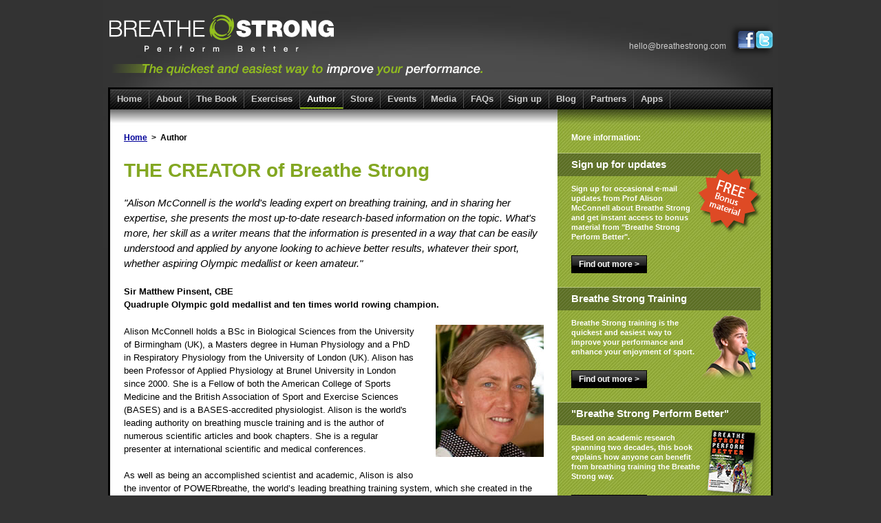

--- FILE ---
content_type: text/html; charset=UTF-8
request_url: http://breathestrong.com/author/
body_size: 16419
content:
<!DOCTYPE html PUBLIC "-//W3C//DTD XHTML 1.0 Transitional//EN" "http://www.w3.org/TR/xhtml1/DTD/xhtml1-transitional.dtd">
<html xmlns="http://www.w3.org/1999/xhtml">
<head>
<meta http-equiv="Content-Type" content="text/html; charset=utf-8" />
<title>Breathe Strong - Perform Better: The author</title>
<meta name="description" content="Scientist and creator of the POWERbreathe® range of products, McConnell is the world's leading expert on breathing muscle training." />
<meta name="keywords" content="Breathestrong, breathing training, breathing exercises, breathing techniques, better breathing, breathless, breathlessness, Powerbreathe, Powerlung, improve breathing, short of breath, shortness of breath, functional training, functional fitness, weight training, resistance training, core training, ab training,abdominal training" />
<link href="../includes/stylesheet.css" rel="stylesheet" type="text/css" />
</head>
 
<body>
 
<div class="centre">

	<!-- Header starts -->


	<a name="top" id="top"></a>
	
	<a href="../home"><img src="../images/breath-strong-logo-header.png" width="680" height="95" border="0" style="float:left;padding-top:20px;padding-bottom:12px;padding-right:70px;" /></a>
	<a href="mailto:hello@breathestrong.com" style="color:#CCC;text-decoration:none;font-size:12px;float:left;width:148px;padding:0px;margin:0px;padding-top:60px;text-align:right;">hello@breathestrong.com</a>

		
	
	<img src="../images/header-social-icons.png" width="68" height="51" border="0" usemap="#SocialMap" style="float:left;padding:0px;padding-top:33px;padding-bottom:0px;margin:0px;"/>
	
	<map name="SocialMap" id="SocialMap">
		<area shape="rect" coords="43,13,66,38" href="http://twitter.com/#!/BreatheStrong" target="_blank" title="Visit the BreatheStrong Twitter page"/>
		<area shape="rect" coords="18,13,42,37" href="http://www.facebook.com/pages/Breathe-Strong-Perform-Better/122702454476048" target="_blank" title="Visit the BreatheStrong Facebook page" />
	</map>
	
	<br class="clearboth" />
	
	<div style="height:29px;" class="nav_bar">
		<ul id="navlist">
			<li><div class="nav_bar_item_div"  ><a href="../home/"  >Home</a></div></li>
			<li><div class="nav_bar_item_div"  ><a href="../about/"  >About</a></div></li>
			<li><div class="nav_bar_item_div"  ><a href="../book/"  >The Book</a></div></li>
			<li><div class="nav_bar_item_div"  ><a href="../exercises/"  >Exercises</a></div></li>
			<li><div class="nav_bar_item_div" style="border-bottom:2px solid #94C01E;padding-bottom:5px;" ><a href="../author/" style="color:#FFF;" >Author</a></div></li>
			<li><div class="nav_bar_item_div"  ><a href="../store/"  >Store</a></div></li>
			<li><div class="nav_bar_item_div"  ><a href="../events/"  >Events</a></div></li>
			<li><div class="nav_bar_item_div"  ><a href="../media/"  >Media</a></div></li>
			<li><div class="nav_bar_item_div"  ><a href="../faqs/"  >FAQs</a></div></li>
			<li><div class="nav_bar_item_div"  ><a href="../members/"  >Sign up</a></div></li>
			<li><div class="nav_bar_item_div"><a href="http://blog.breathestrong.com" target="_blank">Blog</a></div></li>
			<li><div class="nav_bar_item_div"  ><a href="../partners/"  >Partners</a></div></li>
			<li><div class="nav_bar_item_div"  ><a href="../apps/"  >Apps</a></div></li>
		</ul>		
	</div>
	
	<!-- Header ends --> 
	
		
	<div class="master_frame main_bg" style="position:relative;">
	
		<img src="../images/main-dropshadow.jpg" width="960" height="34" />
		
		<!-- Left column starts - 650px wide -->
		
		<div style="width:610px;float:left;padding-left:20px;padding-right:20px;">
		
			<p style="margin:0px;margin-bottom:15px;font-weight:bold;"><a href="../home">Home</a> &nbsp;>&nbsp; Author</p>
			
			<h1>THE CREATOR of Breathe Strong</h1>
			
			<p style="font-size:15px;line-height:22px;margin-top:0px;">
				<em>"Alison McConnell is the world's leading expert on breathing training, and in sharing her expertise, 
				she presents the most up-to-date research-based information on the topic. What's more, her skill as a writer 
				means that the information is presented in a way that can be easily understood and applied by anyone looking 
				to achieve better results, whatever their sport, whether aspiring Olympic medallist or keen amateur."</em>			</p>
					
			<p class="paragraph"><strong>Sir Matthew Pinsent, CBE<br />
			Quadruple Olympic gold medallist and ten times  world rowing champion.</strong></p>
						
			<p class="paragraph">
				<img style="padding-left:30px;padding-bottom:30px;" src="../images/author-alison-mcconnell.jpg" width="157" height="192" align="right" />
				Alison McConnell holds a BSc in Biological  Sciences from the University of Birmingham (UK), a Masters degree in Human 
				Physiology and a PhD in Respiratory Physiology from the University of London  (UK). Alison has been Professor of Applied 
				Physiology at Brunel University in London since 2000. She is  a Fellow of both the American College of Sports Medicine 
				and the British  Association of Sport and Exercise Sciences (BASES) and is a BASES-accredited  physiologist. Alison is 
				the world's leading authority on breathing muscle training and is the author of numerous scientific articles and book chapters. 
				She is a regular presenter at international scientific and medical conferences.
				<br />
				<br />
				As well as being an accomplished scientist and  academic, Alison is also the inventor of POWERbreathe, the world’s 
				leading  breathing training system, which she created in the early 1990s. Alison has  pioneered the introduction 
				of breathing muscle training into athlete preparation  and has worked with Olympic and world champions around the 
				world to help them  to optimise the use of POWERbreathe in their preparation for competition. She  has also been 
				influential in the acceptance of breathing muscle training as a  treatment for breathlessness in patients with 
				lung disease, and POWERbreathe is  now a prescribed treatment within the UK National Health Service. Alison 
				remains an avid sportswoman with an active involvement in running, cycling,  weight training, skiing, and windsurfing.			</p>
			
			
			<p class="paragraph">
				Alison offers occasional <strong>Breathe Strong Master Classes</strong> for groups or individuals (check 
				up-coming <a href="#events">events</a> for information). These sessions can be organised on a bespoke 
				basis, so if you would like to attend a Master Class, please <a href="mailto:hello@breathestrong.com">email me</a> stating 
				where you would ideally like the event to take place and how many people wish  to attend. All delegates receive 
				a free copy of <em>&lsquo;Breathe Strong, Perform  Better&rsquo;</em>, and an inspiratory muscle assessment 
				(if required). The Master Class  typically lasts for three hours and covers the topics listed below, but can 
				be tailored to individual  requirements. Each Master class is priced according individual requirements and the 
				number of participants, please <a href="mailto:hello@breathestrong.com">email me</a> for a quotation.			</p>
					
			<p class="paragraph">
				<strong>The science of  breathing (theory)</strong>
				<ul>
					<li>Anatomy (lungs)</li>
					<li>Physiology (gas  exchange)</li>
					<li>Breathing  muscles and mechanics of breathing</li>
					<li>Non-respiratory  functions of the breathing muscles</li>
					<li>Superhuman  lungs (Sir Matthew Pinsent)</li>
				</ul>			</p>
			<p class="paragraph">
				<strong>How breathing  limits [sport] performance (theory)</strong>
				<ul>
					<li>What happens to  breathing during exercise</li>
					<li>Breathing  effort perception and its consequences</li>
					<li>Breathing  fatigue and its consequences</li>
				</ul>			</p>
			<p class="paragraph">
				<strong>Why breathing  training works (theory)</strong>
				<ul>
					<li>Why breathing  muscles aren&rsquo;t as fit as they could be</li>
					<li>How to train  the breathing muscles</li>
					<li>What happens to  athletes after breathing muscle training</li>
					<li>How breathing  muscle training improves performance</li>
					<li>Why breathing  muscle training the MOST time efficient addition to your training</li>
				</ul>			</p>
			<p class="paragraph">
				<strong>How to &quot;Breathe Strong&quot; (theory and practical demonstration)</strong>
				<ul>
					<li>How to breathe  during sport</li>
					<li>Getting in  touch with your diaphragm</li>
					<li>General  principles of muscle training</li>
					<li>Training with  the POWERbreathe Plus</li>
					<li>Training with  the POWERbreathe K-Series</li>
					<li>&lsquo;Top tips&rsquo; to  optimise training benefits</li>
					<li>Maintenance  training</li>
					<li>Warming-up and  cooling down</li>
				</ul>			</p>
			<p class="paragraph">
				<strong>Functional  breathing training (practical demonstration)</strong>
				<ul class="paragraph">
					<li>What is  functional breathing training?</li>
					<li>Sport-specific  challenges to the breathing muscles</li>
					<li>Functional  exercises</li>
				</ul>			</p>			
			
			
			
			
			
			
			
			
			
			<p class="paragraph">
				<strong>See Alison’s published research on breathing  training</strong><br />
				<a href="publications.php">List of publications &gt;</a>			</p>
			
			<p class="paragraph">
				<strong>Visit Alison’s University homepage and Research  Centre</strong>			</p>
			
			<p class="paragraph">
				<img src="../images/Brunel_University_London_Logo_RGB_web.jpg" width="80" height="50" border="0" style="padding-bottom:10px;"/><br />
				<a href="http://www.brunel.ac.uk/sse/sport-sciences/people/professor-alison-mcconnell" target="_blank" title="Open link in a new window">
				http://www.brunel.ac.uk/sse/sport-sciences/people/professor-alison-mcconnell</a>				<img src="../images/icon-new-window.gif" width="22" height="16" border="0" align="absmiddle" /><br />
			</p>
			
			<p class="paragraph">
				<img src="../images/csmhp-logo.jpg" width="100" height="96" border="0" style="padding-bottom:10px;"/><br />
				<a href="http://www.brunel.ac.uk/csmhp" target="_blank" title="Open link in a new window">
				www.brunel.ac.uk/csmhp</a>				<img src="../images/icon-new-window.gif" width="22" height="16" border="0" align="absmiddle" />
			</p>
			
			<p class="paragraph">
				<strong>Information on consultancy services</strong><br />
				<a href="http://www.csmhp.org/high_performance_testing.php" target="_blank" title="Open link in a new window">http://www.csmhp.org/high_performance_testing.php</a>				<img src="../images/icon-new-window.gif" width="22" height="16" border="0" align="absmiddle" />
			</p>
			
			<p class="paragraph">
				<strong>Information on Breathe Strong Master Classes  and events where Alison is speaking </strong><br />
				<a href="../events/">List of events &gt;</a>			</p>
				
			<p style="margin-top:40px;margin-bottom:25px;"><a href="#top">Back to the top of the page ^</a></p>
			
			<div style="clear:both;"></div>
				
		</div>
		
		<!-- Left column ends -->
		
		<!-- Right column starts -->
		
		<div style="width:310px;float:left;color:#FFF;font-weight:bold;" >
		
			<div style="padding-left:20px;padding-bottom:15px;">More information:</div>
			

						
			<div class="rh_feature_signup">
			
				<h3 class="rh_h3"><a href="../about">Sign up for updates</a></h3>
				<p style="margin-top:20px;margin-right:100px;margin-bottom:20px;font-size:11px;font-weight:bold;line-height:14px;">
					<strong>Sign up for occasional e-mail updates from Prof Alison McConnell about Breathe Strong and get instant 
					access to bonus material from &quot;Breathe Strong Perform Better&quot;</strong>.				</p>
				<h4 class="button"><a href="../members">Find out more &gt;</a></h4>
				<div style="clear:both;"></div>
				
			</div>
			
			


						
			<div class="rh_feature_training">
			
				<h3 class="rh_h3"><a href="../about">Breathe Strong Training</a></h3>
				<p style="margin-top:20px;margin-right:100px;margin-bottom:20px;font-size:11px;font-weight:bold;line-height:14px;">
					Breathe Strong training is the quickest and easiest way to improve your performance and enhance your enjoyment of sport.				</p>
				<h4 class="button"><a href="../about">Find out more &gt;</a></h4>
				<div style="clear:both;"></div>
				
			</div>
			
					
			
			<div class="rh_feature_book">
			
				<h3 class="rh_h3"><a href="../book">"Breathe Strong Perform Better"</a></h3>
				<p style="margin-top:20px;margin-right:100px;margin-bottom:20px;font-size:11px;font-weight:bold;line-height:14px;">
					Based on academic research spanning two decades, this book explains how anyone can benefit from breathing training the Breathe Strong way.				</p>
				<h4 class="button"><a href="../book">Find out more &gt;</a></h4>
				<div style="clear:both;"></div>
				
			</div>
			
					
			
			<div class="rh_feature_functional">
			
				<h3 class="rh_h3"><a href="../exercises">Functional Breathing Training</a></h3>
				<p style="margin-top:20px;margin-right:100px;margin-bottom:20px;font-size:11px;font-weight:bold;line-height:14px;">
					It's the next big thing, and the missing link in functional training...				</p>
				<h4 class="button"><a href="../exercises">Find out more &gt;</a></h4>
				<div style="clear:both;"></div>
				
			</div>
			
					
					
			
			<div class="rh_feature_accessories">
			
				<h3 class="rh_h3"><a href="../store">Breathe Strong Store</a></h3>
				<p style="margin-top:20px;margin-right:130px;margin-bottom:20px;font-size:11px;font-weight:bold;line-height:14px;">
					Must have accessories for Breathe Strong training.				</p>
				<h4 class="button"><a href="../store">Find out more &gt;</a></h4>
				<div style="clear:both;"></div>
				
			</div>
			
					
		</div>
		
		<!-- Right column ends -->
		
		<div style="clear:both;"></div>
		
	</div>
	
	<!-- Footer starts -->

	<div class="master_frame">
	
		<div class="footer_padding">

			<div>
			
				<ul id="footernavlist">
					<li><a href="../home/">Home</a></li>
					<li><a href="../about/">About</a></li>
					<li><a href="../book/">The Book</a></li>
					<li><a href="../exercises/">Exercises</a></li>
					<li><a href="../author/">Author</a></li>
					<li><a href="../store/">Store</a></li>
					<li><a href="../events/">Events</a></li>
					<li><a href="../media/">Media</a></li>
					<li><a href="../faqs/">FAQs</a></li>
					<li><a href="../members/">Sign up</a></li>
					<li><a href="http://blog.breathestrong.com">Blog</a></li>
					<li><a href="../partners/">Partners</a></li>
					<li><a href="../apps/">Apps</a></li>
				</ul>
				
				<p style="padding-top:10px;font-size:10px;color:#999;">&copy; 2016 Alison McConnell &nbsp;|&nbsp; <a href="../home/disclaimer.php" style="color:#999;">Disclaimer</a> &nbsp;|&nbsp; Website design and hosting by <a href="http://www.ambrosefox.com" style="color:#999;" target="_blank">Ambrose Fox</a> </p>
				
				<!-- AddThis Button BEGIN -->
				<div class="addthis_toolbox addthis_default_style " style="margin-top:20px;">
				<a class="addthis_button_preferred_1"></a>
				<a class="addthis_button_preferred_2"></a>
				<a class="addthis_button_preferred_3"></a>
				<a class="addthis_button_preferred_4"></a>
				<a class="addthis_button_compact"></a>
				<a class="addthis_counter addthis_bubble_style"></a>
				</div>
				<script type="text/javascript" src="http://s7.addthis.com/js/250/addthis_widget.js#pubid=xa-4dc95628258b63de"></script>
				<!-- AddThis Button END -->
			
			</div>

		</div>
	
	</div>
	
	<div><img src="../images/footer-glow.jpg" width="960" height="112" /></div>
	
	<!-- Google Analytics -->
	
	<!-- Google tag (gtag.js) -->
<script async src="https://www.googletagmanager.com/gtag/js?id=G-L04VDTH0B9"></script>
<script>
  window.dataLayer = window.dataLayer || [];
  function gtag(){dataLayer.push(arguments);}
  gtag('js', new Date());
  gtag('config', 'G-L04VDTH0B9');
</script>
	
	<!-- Footer ends -->
	
</div>
</body>
</html>


--- FILE ---
content_type: text/css
request_url: http://breathestrong.com/includes/stylesheet.css
body_size: 6663
content:
@charset "utf-8";

body {
	margin-left: 0px;
	margin-top: 0px;
	margin-right: 0px;
	margin-bottom: 0px;
	background-color:#333;
	background-image: url(../images/body_bg.jpg);
	background-repeat: no-repeat;
	background-position: center top;
	font-family: Arial, Helvetica, sans-serif;
	font-size: 12px;
	color:#333;
}

a {
	color:#000099;
}

h1 {
	font-family: 'Lucida Sans', 'Lucida Grande', Arial, Helvetica, sans-serif;
	font-size:28px;
	color:#83A722;
	padding:0px;
	margin:0px;
	padding-bottom:20px;
	padding-top:10px;
}

h2 {
	font-family: 'Lucida Sans', 'Lucida Grande', Arial, Helvetica, sans-serif;
	font-size:18px;
	padding:0px;
	margin:0px;
	padding-bottom:0px;
}

h3 {
	font-family: 'Lucida Sans', 'Lucida Grande', Arial, Helvetica, sans-serif;
	font-weight:bold;
	font-size:15px;
	padding:0px;
	margin:0px;
	padding-bottom:0px;
}


#feature_panel h3{
	color:#FFF;
}

#feature_panel h3 a{
	text-decoration:none;
	color:#FFF;
}

#feature_panel h3 a:hover{
	text-decoration:underline;
}



h4{
	font-family: 'Lucida Sans', 'Lucida Grande', Arial, Helvetica, sans-serif;
	color:#FFF;
	margin:0px;
	padding-left:10px;
	padding-right:10px;
	padding-top:5px;
	padding-bottom:5px;
}

h4 a{
	color:#FFF;
	text-decoration:none;
}

h4 a:hover { 
	text-decoration:underline;
}

#feature_panel p{
	color:#FFF;
	padding-top:13px;
	margin:0px;
	font-size:11px;
	font-weight:bold;
	line-height:14px;
}




.button {
	float:left;
	border:1px solid #000;
	background-color:#333;
	background-image: url(../images/button_bg.jpg);
	background-repeat: repeat-x;
	background-position: left top;
	font-family: Arial, Helvetica, sans-serif;
	font-size: 12px;
	color:#000;
	font-weight:bold;
}

.main_bg {
	background-color:#FFF;
	background-image: url(../images/main_bg.jpg);
	background-repeat: repeat-y;
	background-position: left top;
	font-family: Arial, Helvetica, sans-serif;
	font-size: 12px;
	color:#000;
}






#feature_panel div { 
	/*float:left;
	padding-left:20px;padding-top:20px;padding-right:20px;*/
}

.clearboth {
	clear:left;
}

.master_frame {
	border-left: 3px solid #000;
	border-right: 3px solid #000;
}



.header_bg {
	width: 100%;
	background-image: url(../images/master_header_bg.jpg);
	background-repeat: no-repeat;
	background-position: center top;
}

.centre {
	width: 966px;
	margin-left:auto;
	margin-right:auto;
}


.main_content {
	width: 960px;
	margin-left:auto;
	margin-right:auto;
}

.footer_bg {
	width: 100%;
}

.footer_content {
	width: 960px;
	margin-left:auto;
	margin-right:auto;
	color:#FFF;
}

.footer_padding {
	padding:20px;
	background:#000;
}


.nav_bar {
	background-color:#000;
	background-image: url(../images/nav-bar-bg.jpg);
	background-repeat: no-repeat;
	background-position: center top;
	border-top: 3px solid #000;
	border-left: 3px solid #000;
	border-right: 3px solid #000;
	font-family: 'Lucida Sans', 'Lucida Grande', Arial, Helvetica, sans-serif;
	font-size: 13px;
	color:#FFF;
}



.nav_bar_text {
	color:#FFF;
	font-size:18px;
}

.nav_bar_item_div {
	border-right:1px solid #525252;
	padding-left:10px;
	padding-right:10px;
	padding-top:6px;
	padding-bottom:6px;
	margin:0px;
	float:left;
	
}

ul#navlist {
	padding: 0;
	padding-top:0px;
	margin: 0;
	list-style-type: none;
}


ul#navlist li { 
	display: inline;
	margin-right:20px; 
	font-size;14px;
	font-weight:bold;
	margin:0px;
}

ul#navlist a { 
	color: #CCC;
	text-decoration:none;
}

ul#navlist a:hover { 
	color: #FFF;
	text-decoration:underline;
}


.home_feature_bg {
	background-color:#000;
	background-image: url(../images/home-feature-panel.jpg);
	background-repeat: no-repeat;
	background-position: center top;
}





ul#footernavlist {
	padding: 0;
	padding-top:8px;
	margin: 0;
	list-style-type: none;
}

ul#footernavlist li { 
	display: inline;
	margin-right:20px; 
}

ul#footernavlist li a { 
	color: #FFFFFF;
}

ul#footernavlist a { 
	color: #FFFFFF;
}

#bulletlist { 
	padding:0;
	margin:0px;
	list-style-image: url(../images/master_bullet.gif); 
}

#bulletlist li { 
	margin-left:22px;
	margin-bottom:10px;
	font-size:16px;
}

.rh_feature_training {
	background-image: url(../images/rh-feature-training.png);
	background-repeat: no-repeat;
	background-position: left top;
	font-family: 'Lucida Sans', 'Lucida Grande', Arial, Helvetica, sans-serif;
	font-size: 13px;
	color:#FFF;
	padding-left:20px;
	padding-top:8px;
	padding-bottom:20px;
}

.rh_feature_book {
	background-image: url(../images/rh-feature-book.png);
	background-repeat: no-repeat;
	background-position: left top;
	font-family: 'Lucida Sans', 'Lucida Grande', Arial, Helvetica, sans-serif;
	font-size: 13px;
	color:#FFF;
	padding-left:20px;
	padding-top:8px;
	padding-bottom:20px;
}

.rh_feature_functional {
	background-image: url(../images/rh-feature-functional.png);
	background-repeat: no-repeat;
	background-position: left top;
	font-family: 'Lucida Sans', 'Lucida Grande', Arial, Helvetica, sans-serif;
	font-size: 13px;
	color:#FFF;
	padding-left:20px;
	padding-top:8px;
	padding-bottom:20px;
	height:120px;
}

.rh_feature_author {
	background-image: url(../images/rh-feature-author.png);
	background-repeat: no-repeat;
	background-position: left top;
	font-family: 'Lucida Sans', 'Lucida Grande', Arial, Helvetica, sans-serif;
	font-size: 13px;
	color:#FFF;
	padding-left:20px;
	padding-top:8px;
	padding-bottom:20px;
}

.rh_feature_accessories {
	background-image: url(../images/rh-feature-accessories.png);
	background-repeat: no-repeat;
	background-position: left top;
	font-family: 'Lucida Sans', 'Lucida Grande', Arial, Helvetica, sans-serif;
	font-size: 13px;
	color:#FFF;
	padding-left:20px;
	padding-top:8px;
	padding-bottom:20px;
	height:150px;
}

.rh_feature_signup {
	background-image: url(../images/rh-feature-signup.png);
	background-repeat: no-repeat;
	background-position: left top;
	font-family: 'Lucida Sans', 'Lucida Grande', Arial, Helvetica, sans-serif;
	font-size: 13px;
	color:#FFF;
	padding-left:20px;
	padding-top:8px;
	padding-bottom:20px;
}


.rh_h3 a{
	text-decoration:none;
	color:#FFF;
}

.rh_h3 a:hover{
	text-decoration:underline;
}


.paragraph {
	font-size:13px;
	line-height:19px;
	margin-top:20px;
}

#maindiv ul{
	font-size:13px;
	line-height:19px;
	margin-top:20px;
}


.caption {
	font-size:11px;
	float:right;
	padding:0px;
	padding-left:20px;
	padding-bottom:20px;
	font-style:italic;
}

.caption img {
	padding-bottom:10px;
	padding-top:10px;
}

.signup_field{
	font-family: Arial, Helvetica, sans-serif;
	font-size:13px;
	padding:3px;
	width:99%;
}

.signup_select{
	font-family: Arial, Helvetica, sans-serif;
	font-size:13px;
	padding:3px;
}

.signup_padding{
	padding-bottom:30px;
}

.signup_table{
	font-size:12px;
}



